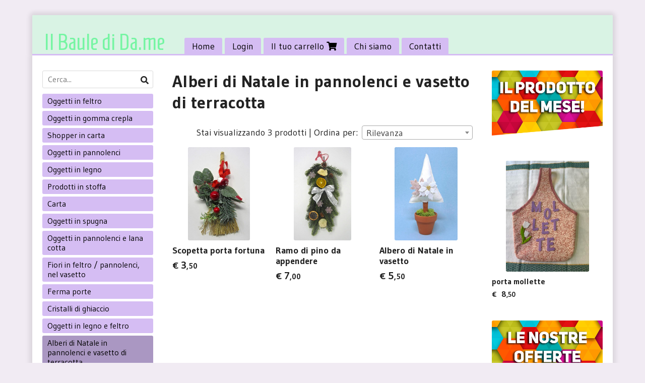

--- FILE ---
content_type: text/html; charset=utf-8
request_url: https://www.ilbauledidame.com/alberi-di-natale-in-pannolenci-e-vasetto-di-terracotta/
body_size: 6602
content:

<!DOCTYPE html>
<!--[if lt IE 7]>      <html class="no-js lt-ie9 lt-ie8 lt-ie7" lang="it"> <![endif]-->
<!--[if IE 7]>         <html class="no-js lt-ie9 lt-ie8" lang="it"> <![endif]-->
<!--[if IE 8]>         <html class="no-js lt-ie9" lang="it"> <![endif]-->
<!--[if gt IE 8]><!--> <html class="no-js" lang="it"> <!--<![endif]-->
<head>
  <meta charset="utf-8">
  <meta http-equiv="X-UA-Compatible" content="IE=edge">

  <title>Alberi di Natale in pannolenci e vasetto di terracotta </title>

  <meta name="description" content="" />
  <meta name="viewport" content="width=device-width, initial-scale=1">

    <link rel="icon" type="image/x-icon" href="https://cdn.scontrino.com/favicon.ico" />

  <meta property="og:title" content="Alberi di Natale in pannolenci e vasetto di terracotta " />
  <meta property="og:description" content="" />
  <meta property="og:type" content="website" />
  <meta property="og:site_name" content="Il Baule di Da.me" />
  
  <meta property="og:url" content="https://www.ilbauledidame.com/alberi-di-natale-in-pannolenci-e-vasetto-di-terracotta" />

  

  

    <meta name="theme-color" content="#D5BDF3" />




  <link rel="stylesheet" href="https://cdn.scontrino.com/assets/classic-boxed-bb8896407dddb220d695c3fbdfd9e178feaafcb17ca23a524866baf17f6c007f.css" />

  <script async src="https://cloud.umami.is/script.js" data-website-id="eca2455b-795a-42a9-8f88-4ed63c27e799"></script>


  <style type="text/css">
    
          .header-nav > li.active > a {
            background: #D5BDF3;
          }

          .nav-col-list .level-1 .active > a,
          .nav-col-list .level-2 .active > a,
          .nav-col-list .level-1 > li.parent.opened.active > a,
          .nav-col-list .level-1 > li.parent-with-link.opened.active > a {
            background-color: #D5BDF3 !important;
            color: #000000 !important;
          }

          .lt-ie9 .nav-col-list .level-1 .active > a,
          .lt-ie9 .nav-col-list .level-2 .active > a,
          .lt-ie9 .nav-col-list .level-1 > li.parent.opened.active > a,
          .lt-ie9 .nav-col-list .level-1 > li.parent-with-link.opened.active > a {
            background-color: #D5BDF3 !important;
            color: #000000 !important;
          }

          .btn-custom,
          .btn-small-custom,
          .basket-total-alert span {
            background: #D5BDF3 !important;
            color: #000000 !important;
          }

          .btn-custom:hover,
          .btn-custom:focus,
          .btn-custom.active,
          .btn-small-custom:hover,
          .btn-small-custom:focus,
          .btn-small-custom.active {
            background: #aa97c2;
            color: #000000 !important;
          }

          .search-hits .item-price-special .item-price-current,
          .main-listing .item-price-special .item-price-current,
          .sidebar .item-price-special .item-price-current,
          .custom-block .item-price-special .item-price-current,
          .extra-listing .item-price-special .item-price-current,
          .content-main .custom-block.custom-block-carousel-products .item-price-special .item-price-current {
            background: #D5BDF3;
            color: #000000 !important;
          }

          .content-main .custom-block .listing-item .item-info:hover .feedbacks-row-name,
          .content-main .custom-block .custom-block-carousel-feedback-item .item-info:hover .feedbacks-row-name,
          .sidebar .custom-block .listing-item .item-info:hover .feedbacks-row-name,
          .sidebar .custom-block .custom-block-carousel-feedback-item .item-info:hover .feedbacks-row-name {
            color: #D5BDF3;
          }

          .content-main .custom-block .listing-item a:hover .articles-row-title,
          .content-main .custom-block .custom-block-carousel-latestarticles-item a:hover .articles-row-title,
          .content-main .custom-block a.articles-row:hover > .articles-row-title,
          .sidebar .custom-block .listing-item a:hover .articles-row-title,
          .sidebar .custom-block .custom-block-carousel-latestarticles-item a:hover .articles-row-title {
            color: #D5BDF3;
          }

          .product-note {
            color: #D5BDF3;
          }

          .pagination .current {
            background-color: #D5BDF3;
            color: #000000 !important;
          }

          /*--- Algolia ---*/
          .ais-range-slider--connect {
            background: #D5BDF3;
          }

          .ais-range-slider--handle {
            border: 1px solid #D5BDF3;
          }

          .ais-hierarchical-menu--item__active > div > a,
          .ais-menu--item__active > div > a {
            color: #D5BDF3;
          }
        
          .custom-block-products .item-price-special .item-price-current {
            background: #D5BDF3 !important;
          }
        
            .header-nav .level-1 > li > a {
              background: #D5BDF3;
              color: #000000 !important;
            }

            .header-nav .level-1 > li > a:hover {
              background: #aa97c2 !important;
              color: #000000 !important;
            }

            .no-header .header-top .header-graphic {
              border-bottom: 3px solid #D5BDF3;
            }

            .mobile-nav {
              background: #D5BDF3;
            }

            .mobile-nav .mobile-titlebar span,
            .mobile-nav i {
              color: #000000 !important;
            }
          
            .nav-col-list .level-2 a,
            .nav-col-list .level-1 > li > a {
              color: #fff;
              background-color: #D5BDF3;
            }

            .nav-col-list .level-2 .category-list a,
            .nav-col-list .level-1 > li.parent.category-list > a,
            .nav-col-list .level-1 > li.parent-with-link.category-list > a,
            .nav-col-list .level-1 > li.category-list > a,
            .nav-col-list .level-1 > li.header-nav-menu.category-list > a,
            .nav-col-list .level-1 > li.vendor-list > a {
              background: #D5BDF3 !important;
              color: #000000 !important;
            }

            .nav-col-list .level-1 .active > a,
            .nav-col-list .level-2 .active > a,
            .nav-col-list .level-1 > li.parent.opened.active > a,
            .nav-col-list .level-1 > li.parent-with-link.opened.active > a,
            .nav-col-list .level-1 > li > a:hover,
            .nav-col-list .level-1 > li.parent > a:hover,
            .nav-col-list .level-1 > li.parent-with-link > a:hover,
            .nav-col-list .level-1 > li.active > a,
            .nav-col-list .level-2 a:hover {
              background-color: #aa97c2 !important;
              color: #000000 !important;
            }

            .nav-col-list .level-2 a {
              border-left: 6px solid #aa97c2;
            }

            .nav-col-list .haschild > a:after, .nav-col-list .parent > a:after,
            .nav-col-list .haschild > a:after, .nav-col-list .parent-with-link > a:after {
              color: #000000 !important;
            }
          
            .footer .container {
              background: #D5BDF3;
              color: #000000 !important;
            }

            .footer h3 {
              border-bottom: 1px solid #000000;
            }

            .footer a {
              color: #000000 !important;
            }

            .footer .footer-products-toggle {
              color: #000000 !important;
              border-top: 1px solid #000000;
            }
            @media (max-width: 767px) {
              .footer .footer-shop li {
                border-bottom: 1px solid #000000 !important;
              }
            }
          
          .header-top .header-graphic {
            background: #D9F3E4;
          }
          .header-top .header-alt {
            color: #76F5A3;
          }@media (min-width: 768px){
.header-nav .level-1 {
    float: none;
    margin: 0 2.5641% 0 0;
    text-align: center;
}
}

.video-home {
width:100%;
height:450px;
}

    body {background:#F1EBF3
  </style>



  <link rel='preconnect' href='https://fonts.googleapis.com'>
<link rel='preconnect' href='https://fonts.gstatic.com' crossorigin>
<link href='https://fonts.googleapis.com/css2?family=Homenaje&family=Gudea:ital,wght@0,400;0,700;1,400&display=swap' rel='stylesheet'>

  <style>
      .header-top .header-alt {
        font-family: 'Homenaje', sans-serif; font-weight: 400;
      }
    body, .btn, .search-input-text, .basket-quantity-container .basket-item-quantity, .basket-items-table th {
      font-family: 'Gudea', sans-serif; font-weight: 400;
    }
    b, strong, h3, h4, h5, h6, .search-results .ais-RefinementList-showMore, .search-results .ais-HierarchicalMenu-showMore, .mobile-menu-container .level-2 .back {
      font-family: 'Gudea', sans-serif; font-weight: 700;
    }
    .page-product1 .product-name, .page-product2 .product-name, .page-product3 .product-name, .page-title, .product-name, .banner, h1, h2, .static-header, .header .header-mobile-top a {
      font-family: 'Gudea', sans-serif; font-weight: 700;
    }
  </style>

  <!--[if lt IE 9]>
    <script src="https://cdnjs.cloudflare.com/ajax/libs/selectivizr/1.0.2/selectivizr-min.js"></script>
    <script src="https://cdnjs.cloudflare.com/ajax/libs/html5shiv/3.7.2/html5shiv.min.js"></script>
    <script src="https://cdnjs.cloudflare.com/ajax/libs/respond.js/1.4.2/respond.min.js"></script>
  <![endif]-->
  <script>function on_page_load(o){window.jQuery?o():setTimeout(function(){on_page_load(o)},50)}</script>


  <script async src="https://www.googletagmanager.com/gtag/js?id=UA-24317998-1"></script>
  <script>
    window.dataLayer = window.dataLayer || [];
    function gtag(){dataLayer.push(arguments);}
    gtag('js', new Date());

    gtag('config', 'UA-24317998-1', { 'anonymize_ip': true, 'custom_map': {'dimension1': 'Account', 'dimension2': 'UserType'} }); gtag('event', 'shop_data', { 'Account': '6496', 'UserType': 'Anonymous', 'send_to': 'UA-24317998-1' }); 

  </script>



</head>

<body data-current='cat-54383' class="listing-thumb2">




  <div class="admin-notice">
    <a href="#" class="close"><i class="fa fa-times" aria-hidden="true"></i></a>
    <a href="/admin" class="text" target="_blank">Accesso al pannello di amministrazione dell'eshop >> (Questo messaggio lo vedi solo tu!)</a>
  </div>

  <header>
    <div class="no-header header-type-name">
      <div class="header-top">
        <div class="container clearfix">

          <nav>
            <div class="header-nav boxed">
              <ul class="level-1">
                <li class="header-nav-menu"><a href="/">Home</a></li><li class="header-nav-menu login"><a href="/login">Login</a></li><li class="header-nav-menu cart"><a href="/cart">Il tuo carrello <i class='fa fa-shopping-cart'> <sub></sub></i></a></li><li class="header-nav-menu"><a href="/about">Chi siamo</a></li><li class="header-nav-menu"><a href="/contacts">Contatti</a></li>
              </ul>
            </div>
          </nav>

          <div class="header-graphic">
            <a class="header-alt" href="/" title="Il Baule di Da.me">Il Baule di Da.me</a>          </div>

        </div>
      </div>

      <div class="mobile-nav">
        <div class="mobile-titlebar"><span><a href="/">Il Baule di Da.me</span></a></div>
        <div class="mobile-icons">
          <i class="fa fa-bars menu-general" rel="header-nav"></i>
          <a href="/cart"><i class="fa fa-shopping-cart menu-cart"><sub></sub></i></a>
        </div>
      </div>


    </div>
  </header>

  <div class="page-wrapper">
    <div class="container clearfix">
      <div class="content-wrapper clearfix">
        <div class="content-main-wrapper">
          <div class="content-main">

            <section>
  <div class="page-content">
    <nav>
      
      
    </nav>

      <div class="content-top">
        <h1>Alberi di Natale in pannolenci e vasetto di terracotta </h1>
      </div>

      

    

      <div class="category-products-order-container">
        <div class="title">Stai visualizzando 3 prodotti | Ordina per:</div>
        <div class="category-select">
        <select name="sort" id="sort" class="category-products-order" path="/alberi-di-natale-in-pannolenci-e-vasetto-di-terracotta/"><option selected="selected" value="importance">Rilevanza</option>
<option value="increasing_price">Prezzo crescente</option>
<option value="decreasing_price">Prezzo decrescente</option>
<option value="newest_products">Ultimi arrivi</option></select>
        </div>
      </div>

    <div class="main-listing clearfix" itemscope itemtype="http://schema.org/ItemList">
  <section itemprop="mainContentOfPage" content="true"/>

      <div class="listing-item product-sold-out" itemprop="itemListElement">

        <a href="/alberi-di-natale-in-pannolenci-e-vasetto-di-terracotta/scopetta-porta-fortuna" title="" itemprop="url">
          <div class="item-image"><img src="https://ss-pics.s3.eu-west-1.amazonaws.com/files/2066773/list-IMG_3031.jpg?1725082960" alt="Scopetta porta fortuna " itemprop="image"/></div>

          <div class="item-info">
            <h2 class="item-name" itemprop="name">Scopetta porta fortuna </h2>
            <div class="item-brief hide" itemprop="description"><p>Scopetta porta fortuna</p></div>
              <div itemprop="offers" itemscope itemtype="http://schema.org/Offer">
                <meta itemprop="priceCurrency" content="EUR" />
                <meta itemprop="price" content="3.5" />

                <div class="item-price-container ">
                  <div class="item-price-current">
                    <span class="price-currency">€</span><span
                      plc="--"
                      pls="--"
                      class="price-value">3,50</span>
                  </div>
                  <div class="item-price-barred">
                    <span
                      pl="--"
                      class="price-value">3,50</span>
                  </div>
                </div>
              </div>
          </div>
        </a>
      </div>
      <div class="listing-item " itemprop="itemListElement">

        <a href="/alberi-di-natale-in-pannolenci-e-vasetto-di-terracotta/ramo-di-pino-da-appendere" title="" itemprop="url">
          <div class="item-image"><img src="https://ss-pics.s3.eu-west-1.amazonaws.com/files/2066768/list-IMG_3013.jpg?1638090520" alt="Ramo di pino da appendere" itemprop="image"/></div>

          <div class="item-info">
            <h2 class="item-name" itemprop="name">Ramo di pino da appendere</h2>
            <div class="item-brief hide" itemprop="description"><p>Ramo Natalizio da appendere</p></div>
              <div itemprop="offers" itemscope itemtype="http://schema.org/Offer">
                <meta itemprop="priceCurrency" content="EUR" />
                <meta itemprop="price" content="7.0" />

                <div class="item-price-container ">
                  <div class="item-price-current">
                    <span class="price-currency">€</span><span
                      plc="--"
                      pls="--"
                      class="price-value">7,00</span>
                  </div>
                  <div class="item-price-barred">
                    <span
                      pl="--"
                      class="price-value">7,00</span>
                  </div>
                </div>
              </div>
          </div>
        </a>
      </div>
      <div class="listing-item " itemprop="itemListElement">

        <a href="/alberi-di-natale-in-pannolenci-e-vasetto-di-terracotta/albero-di-natale-in-vasetto" title="" itemprop="url">
          <div class="item-image"><img src="https://ss-pics.s3.eu-west-1.amazonaws.com/files/941784/list-IMG_0537.jpg?1569781435" alt="Albero di Natale in vasetto" itemprop="image"/></div>

          <div class="item-info">
            <h2 class="item-name" itemprop="name">Albero di Natale in vasetto</h2>
            <div class="item-brief hide" itemprop="description"><p>Albero di Natale in vasetto di terracotta</p></div>
              <div itemprop="offers" itemscope itemtype="http://schema.org/Offer">
                <meta itemprop="priceCurrency" content="EUR" />
                <meta itemprop="price" content="5.5" />

                <div class="item-price-container ">
                  <div class="item-price-current">
                    <span class="price-currency">€</span><span
                      plc="--"
                      pls="--"
                      class="price-value">5,50</span>
                  </div>
                  <div class="item-price-barred">
                    <span
                      pl="--"
                      class="price-value">5,50</span>
                  </div>
                </div>
              </div>
          </div>
        </a>
      </div>
  </section>
</div>


    
  </div>
</section>

              <div class="before-footer">
                    <div class='custom-block custom-block-recently-viewed' id='cb-443940'>
      <h3 class='custom-block-title'><span>Visti di recente</span></h3>
      <div class="custom-block-recently-viewed-content"> </div>
    </div>

              </div>
          </div>
        </div>

        <div class="nav-col">
  <div class="search">
    <form action="/search" method="get">
      <input type="text" name="q" class="search-input-text" id="q" placeholder="Cerca..." autocomplete="off" autocorrect="off" autocapitalize="off" spellcheck="false">
      <div class="search-input-icons">
        <i class="icon-search fa fa-search"></i>
        <i class="icon-search-voice fa fa-microphone"></i>
      </div>
    </form>
  </div>

  <div class="brands">
  </div>

  <div class="nav-col-top">
    
  </div>

  <div class="nav-col-list boxed">
    <nav>
        <ul class="level-1"><li id='cat-53389' class='category-list '><a title="Oggetti in feltro" href="/oggetti-in-feltro/">Oggetti in feltro</a></li><li id='cat-53390' class='category-list '><a title="oggetti in gomma crepla" href="/oggetti-in-gomma-crepla/">Oggetti in gomma crepla</a></li><li id='cat-53391' class='category-list '><a title="Shopper in carta" href="/shopper-in-carta/">Shopper in carta</a></li><li id='cat-53392' class='category-list '><a title="Oggetti in pannolenci" href="/oggetti-in-panno-lenci/">Oggetti in pannolenci</a></li><li id='cat-53393' class='category-list '><a title="Oggetti in legno" href="/oggetti-in-legno/">Oggetti in legno</a></li><li id='cat-53710' class='category-list '><a title="" href="/prodotti-in-stoffa/">Prodotti in stoffa</a></li><li id='cat-53711' class='category-list '><a title="" href="/carta/">Carta</a></li><li id='cat-53878' class='category-list '><a title="" href="/oggetti-in-spugna/">Oggetti in spugna </a></li><li id='cat-53903' class='category-list '><a title="Oggetti in pannolenci e lana cotta" href="/oggetti-in-panno-lenci-e-lana-cotta/">Oggetti in pannolenci e lana cotta</a></li><li id='cat-53933' class='category-list '><a title="" href="/fiori-in-feltro-nel-vasetto/">Fiori in feltro / pannolenci, nel vasetto</a></li><li id='cat-53951' class='category-list '><a title="Ferma porte" href="/ferma-porte/">Ferma porte</a></li><li id='cat-53956' class='category-list '><a title="Cristalli di ghiaccio" href="/cristalli-di-ghiaccio/">Cristalli di ghiaccio</a></li><li id='cat-54153' class='category-list '><a title="Oggetti in legno e feltro" href="/oggetti-in-legno-e-feltro/">Oggetti in legno e feltro</a></li><li id='cat-54383' class='category-list '><a title="Alberi di Natale in pannolenci e vasetto di terracotta " href="/alberi-di-natale-in-pannolenci-e-vasetto-di-terracotta/">Alberi di Natale in pannolenci e vasetto di terracotta </a></li><li id='cat-54432' class='category-list '><a title="" href="/alberi-di-natale-in-pannolenci-imbottiti/">Alberi di Natale in pannolenci, imbottiti</a></li><li id='cat-54435' class='category-list '><a title="" href="/ovetti-di-pasqua-in-pannolenci/">Ovetti di Pasqua, in pannolenci</a></li><li id='cat-54444' class='category-list '><a title="" href="/borse/">Borse</a></li><li id='cat-54445' class='category-list '><a title="" href="/casetta-in-legno-compensato/">Casetta in legno compensato</a></li><li id='cat-54446' class='category-list '><a title="" href="/bambolina-nel-fiore/">Bambolina nel fiore</a></li><li id='cat-54459' class='category-list '><a title="" href="/palle-da-appendere-come-addobbo-natalizio/">Palle da appendere come addobbo natalizio</a></li><li id='cat-54462' class='category-list '><a title="" href="/gnomi/">Gnomi</a></li><li id='cat-54466' class='category-list '><a title="" href="/presepi-3d/">Presepi ( 3D )</a></li><li id='cat-54641' class='category-list '><a title="" href="/oggetti-in-polistirolo/">Oggetti in polistirolo</a></li><li id='cat-54651' class='category-list '><a title="" href="/profuratori-per-ambienti/">Profuratori per ambienti</a></li><li id='cat-54661' class='category-list '><a title="" href="/vasetti-con-oggetti-decorativi/">Vasetti con oggetti decorativi</a></li><li id='cat-54719' class='category-list '><a title="" href="/oggetti-in-feltro-o-pannolenci/">Oggetti in feltro o pannolenci</a></li><li id='cat-56082' class='category-list '><a title="" href="/oggetti-in-lana-cotta/">Oggetti in lana cotta </a></li><li id='cat-56085' class='category-list '><a title="" href="/oggetti-in-lana-e-polistirolo/">Oggetti in lana e polistirolo</a></li><li id='cat-56095' class='category-list '><a title="" href="/oggetti-in-legno-e-polistirolo/">Oggetti in legno e polistirolo</a></li><li id='cat-56096' class='category-list '><a title="" href="/albero-di-natale-in-feltro/">Albero di Natale in feltro</a></li><li id='cat-56097' class='category-list '><a title="" href="/cuori-con-imbottitura/">Cuori con imbottitura </a></li><li id='cat-89919' class='category-list '><a title="" href="/oggetti-pasquali/">oggetti pasquali</a></li><li id='cat-103650' class='category-list '><a title="" href="/oggetti-in-polvere-di-ceramica/">oggetti in polvere di ceramica</a></li></ul>
    </nav>
  </div>

  <div class="nav-col-bottom">
        <div class='custom-block custom-block-image' id='cb-450277'>
      
        <img src='https://ss-pics.s3.eu-west-1.amazonaws.com/ci/450277/list-pagamenti.png?1568109484'/>
      
    </div>
    <div class='custom-block custom-block-image' id='cb-450274'>
      
        <img src='https://ss-pics.s3.eu-west-1.amazonaws.com/ci/450274/list-spedizioni2.png?1568109476'/>
      
    </div>
    <div class='custom-block custom-block-text' id='cb-461004'><p>Spedizioni gratuite per l'Italia con acquisti superiori a 60,00€</p><p><br></p><p><br></p><p><br></p><p><br></p></div>

  </div>
</div>

          <div class="sidebar "><aside>
      <div class='custom-block custom-block-image' id='cb-450300'>
      
        <img src='https://ss-pics.s3.eu-west-1.amazonaws.com/ci/450300/list-prodotto_mese.png?1568113139'/>
      
    </div>
        
        <div class='custom-block custom-block-products' id='cb-450302'>
            
<div class='listing-item '>
  <a href='/oggetti-in-panno-lenci/porta-mollette' title=''>
    <div class='item-image'><img src='https://ss-pics.s3.eu-west-1.amazonaws.com/files/2732352/list-IMG_2019.jpg?1713940472' alt='porta mollette'/></div>
    <div class='item-info'>
      <h2 class='item-name'>porta mollette</h2>
      <div class='item-brief hide'><p>porta mollette in pannolenci</p></div>
        <div class='item-price-container '>
          <div class='item-price-current'>
            <span class='price-currency'>€</span>
            <span plc='--' pls='--' class='price-value'>8,50</span>
          </div>
          <div class='item-price-barred'>
            <span pl='--' class='price-value'>8,50</span>
          </div>
        </div>
    </div>
  </a>
</div>
        </div>
    <div class='custom-block custom-block-image' id='cb-450303'>
      
        <img src='https://ss-pics.s3.eu-west-1.amazonaws.com/ci/450303/list-offerte.png?1568113377'/>
      
    </div>
        
        <div class='custom-block custom-block-products' id='cb-450304'>
        </div>

</aside></div>

      </div>
    </div>
  </div>

  <footer class="footer">
    <div class="container clearfix">

      <div class="footer-company">
  <h3>Il Baule di Da.me</h3>
  
    <p></p>
</div>
      <div class="footer-shop">
  <h3>Negozio</h3>
  <ul>
    <li><a href="/">Home</a></li><li><a href="/categories">Categorie</a></li><li class=" cart"><a href="/cart">Il tuo carrello <i class='fa fa-shopping-cart'> <sub></sub></i></a></li><li><a href="/legal">Condizioni di vendita</a></li><li><a href="/about">Chi siamo</a></li>
      <li class="iubenda_button_link">
        <a href="https://www.iubenda.com/privacy-policy/767703" class="iubenda-white iubenda-embed" title="Privacy Policy ">Privacy Policy</a><script type="text/javascript">(function (w,d) {var loader = function () {var s = d.createElement("script"), tag = d.getElementsByTagName("script")[0]; s.src="https://cdn.iubenda.com/iubenda.js"; tag.parentNode.insertBefore(s,tag);}; if(w.addEventListener){w.addEventListener("load", loader, false);}else if(w.attachEvent){w.attachEvent("onload", loader);}else{w.onload = loader;}})(window, document);</script>
      </li>
  </ul>
</div>
      
      <div class="footer-products">
        <h3>Prodotti</h3>
      </div>

      <div class="footer-icons">


  <div class="secure-website">
    <div class="secure-icon"><i class="fab fa-expeditedssl"></i></div>
    <div class="secure-text">
      <div class="secure-title">SSL-256</div>
      <span>Sito sicuro</span>
    </div>
  </div>

</div>

      



<div class="footer-credits">
  <div>
    Il Baule di Da.me
  </div>
  <div>
    <a href='mailto:danielamessori@gmail.com'>danielamessori@gmail.com</a>
  </div>

  <div class="ecommerce-credits" style="display: block !important;">
    <a rel="nofollow" href="http://www.scontrino.com/?utm_source=www.ilbauledidame.com&utm_medium=credits&utm_campaign=shop%20credits" target="_blank" title="Servizio e piattaforma software per la creazione del proprio sito e-commerce" style="display: inline-block !important;">Ecommerce creato con <u>Scontrino.com</u></a>
    <span class="footer-admin-login">
      - <a href="/admin" target="_blank"><u>Pannello di amministrazione</u></a>
    </span>
  </div>
</div>


    </div>
  </footer>

  

<script type="text/javascript">
  var pl = decodeURIComponent(document.cookie.replace(new RegExp("(?:(?:^|.*;)\\s*" + encodeURIComponent("pl").replace(/[\-\.\+\*]/g, "\\$&") + "\\s*\\=\\s*([^;]*).*$)|^.*$"), "$1"));switch(pl) {  case "febb07dadf885fc4bb132fd7b98701e7":  case "69fe27a6260cc36d74aa9aeb01705b84":  case "d142780270b9477eee05f1fe9b2ef609": document.write('<style type="text/css">.item-price-container { display: none; }</style>');  break;}translate = {        no_results: 'Nessun risultato',        choose: 'Scegli',        products: 'Prodotti',        message_sent_error: 'Errore nell\'invio del messaggio, ti preghiamo di riprovare',        search: 'Cerca',        categories: 'Categorie prodotti',        price: 'Prezzo',        brands: 'Marchi',        search_no_results: 'Nessun risultato per la tua ricerca....',        account_header: 'Il mio account'
      };theme_options = {        show_short_description: 'false',        browse_by_brands: 'true'      };idiom_position = '1';algolia_app_id = 'LN541M9KT0';algolia_api_key = 'MzkxMGYxYmQ3YzE2NDZlOWIwZmRmNTE2NzkyMmQzZWEwMGMyM2Y5ODU3YzEwZTQ1ODA4MWZlYmQyZDhlYjIyMmZhY2V0RmlsdGVycz1hbGdvbGlhX2luZGV4X3V1aWQlM0EyNGQ4NDIzMi1iMTE3LTRmYWMtYjY3My1iYzQwNDZhOGI4OWI=';algolia_index = 'Product_production';var algolia_feat = 'vp4w01';var is_multilingual = 'false';
</script>










<script src="https://cdn.scontrino.com/assets/classic-boxed-7a7c86eddd02d2932997fb8f5950848903fa51d3220bce0551c24fbcaaf30298.js"></script>







</body>
</html>
